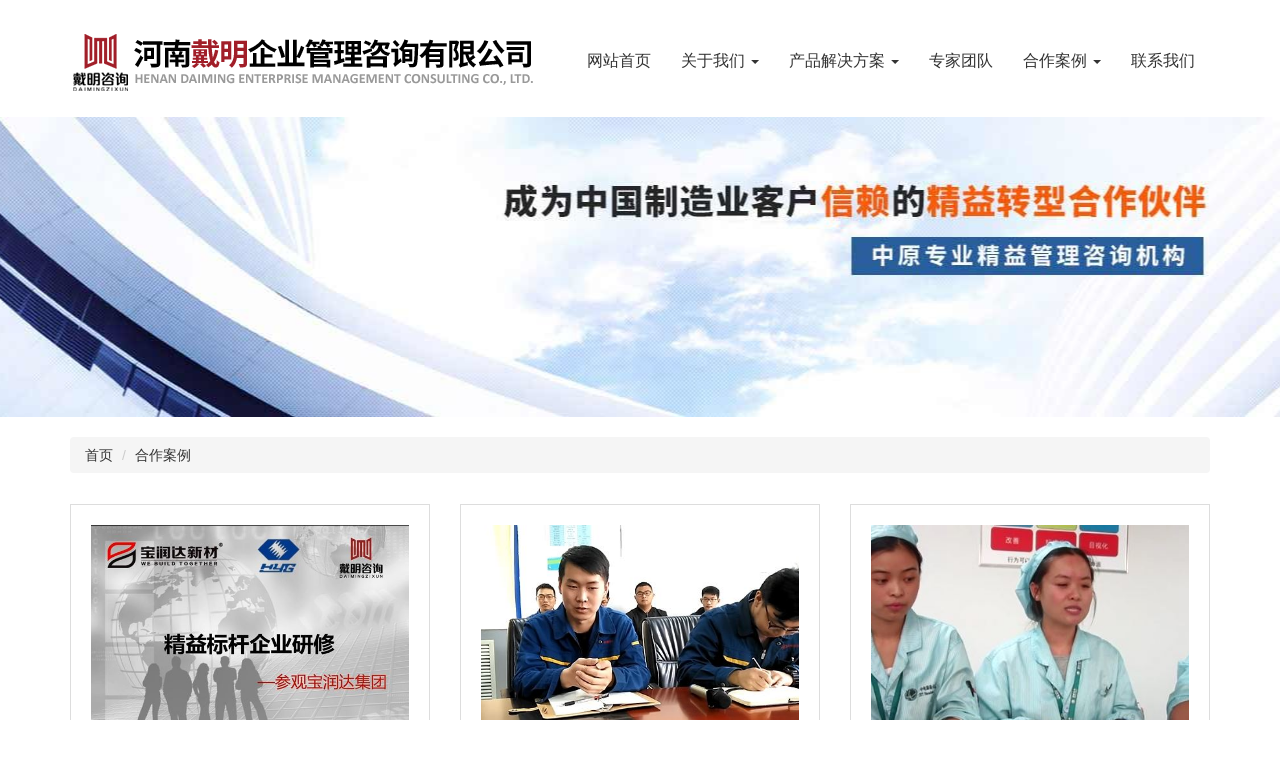

--- FILE ---
content_type: text/html; charset=utf-8
request_url: http://www.daimingzx.com/picture-hzal.html
body_size: 5262
content:
<!DOCTYPE html>
<!DOCTYPE html>
<html>
<head>
<meta charset="UTF-8" />
<meta http-equiv="X-UA-Compatible" content="IE=edge,chrome=1">
<meta name="viewport" content="width=device-width, initial-scale=1.0">
<title>合作案例 - 河南戴明企业管理咨询有限公司</title>
<meta name="keywords" content="企业管理培训,企业精益管理，河南戴明精益咨询"/>
<meta name="description" content="河南戴明企业管理咨询有限公司位于郑州市,提供专业的企业管理培训服务,是中原地区首家提倡并坚持精益生产方式正源输出的专业精益咨询机构,欢迎致电咨询：13733640083"/> 
<link rel="stylesheet" type="text/css" href="./css/bootstrap-3.3.6.min.css">
<link rel="stylesheet" type="text/css" href="./css/index.css">
<link rel = "stylesheet" type = "text/css" href = "ima/20190930165217.css">
<!--[if lt IE 9]>
<script src="./js/html5shiv.min.js"></script>
<script src="./js/respond.min.js"></script>
<![endif]-->
</head>
<body>
<link href='戴明的favicon.ico' rel="icon" type="image/x-icon" />


<nav class="navbar">
    <div class="container">
        <div class="row">
            <div class="navbar-header">
                <button class="navbar-toggle collapsed" data-toggle="collapse" data-target="#navbar-collapse" aria-expanded="false">
                    <span class="icon-bar"></span>
                    <span class="icon-bar"></span>
                    <span class="icon-bar"></span>
                </button>
                <a class="navbar-brand visible-xs-block" href="http://www.daimingzx.com">河南戴明企业管理咨询有限公司</a>
            </div>
        </div>
    </div>


    <div class="container">
        <div class="collapse navbar-collapse" id="navbar-collapse">
        
            
                <a href="http://www.daimingzx.com"" class="navbar-logo hidden-xs">
                    <img src="./imgs/logo.jpg" alt="企业管理培训"></a>
           
        
        
        
                <ul class="nav navbar-nav">
                    <li class="active"><a href="http://www.daimingzx.com">网站首页</a></li>
                    
                                                        <li class="dropdown">                                <a href="content-gywm.html" id="ctl00_Repeater1_a1_0" class="dropdown-toggle" role="button" aria-haspopup="true" aria-expanded="false" title="关于我们">关于我们
                                    <span id="ctl00_Repeater1_Label1_0" class="caret"></span>                                </a>                                
                                                                        <ul class="dropdown-menu">
                                    
                                        
                                        
                                        

                                        <li><a href="content-gsjj.html" id="ctl00_Repeater1_Repeater2_0_a2_0" title="公司简介">公司简介</a></li>
                                    
                                        
                                        
                                        

                                        <li><a href="content-qywh.html" id="ctl00_Repeater1_Repeater2_0_a2_1" title="企业文化">企业文化</a></li>
                                    
                                        
                                        
                                        

                                        <li><a href="content-qyys.html" id="ctl00_Repeater1_Repeater2_0_a2_2" title="企业优势">企业优势</a></li>
                                    
                                        
                                        
                                        

                                        <li><a href="content-xykh.html" id="ctl00_Repeater1_Repeater2_0_a2_3" title="行业客户">行业客户</a></li>
                                    
                                        </ul>
                                                                                                              </li>
                        
                                                        <li class="dropdown">                                <a href="chanpin-cpjjfa.html" id="ctl00_Repeater1_a1_1" class="dropdown-toggle" role="button" aria-haspopup="true" aria-expanded="false" title="产品解决方案">产品解决方案
                                    <span id="ctl00_Repeater1_Label1_1" class="caret"></span>                                </a>                                
                                                                        <ul class="dropdown-menu">
                                    
                                        
                                        
                                        

                                        <li><a href="content-jyglzx.html" id="ctl00_Repeater1_Repeater2_1_a2_0" title="精益管理咨询">精益管理咨询</a></li>
                                    
                                        
                                        
                                        

                                        <li><a href="content-jyglpx.html" id="ctl00_Repeater1_Repeater2_1_a2_1" title="精益管理培训">精益管理培训</a></li>
                                    
                                        
                                        
                                        

                                        <li><a href="content-jybgyx.html" id="ctl00_Repeater1_Repeater2_1_a2_2" title="精益标杆研修">精益标杆研修</a></li>
                                    
                                        
                                        
                                        

                                        <li><a href="content-rcxbqkc.html" id="ctl00_Repeater1_Repeater2_1_a2_3" title="日产训版权课程">日产训版权课程</a></li>
                                    
                                        </ul>
                                                                                                              </li>
                        
                                                        <li class="dropdown">                                <a href="picture-zjtd.html" id="ctl00_Repeater1_a1_2" class="" role="button" aria-haspopup="true" aria-expanded="false" title="专家团队" data-toggle="">专家团队
                                    <span id="ctl00_Repeater1_Label1_2" class=""></span>                                </a>                                
                                                                                                          </li>
                        
                                                        <li class="dropdown">                                <a href="picture-hzal.html" id="ctl00_Repeater1_a1_3" class="dropdown-toggle" role="button" aria-haspopup="true" aria-expanded="false" title="合作案例">合作案例
                                    <span id="ctl00_Repeater1_Label1_3" class="caret"></span>                                </a>                                
                                                                        <ul class="dropdown-menu">
                                    
                                        
                                        
                                        

                                        <li><a href="picture-spal.html" id="ctl00_Repeater1_Repeater2_3_a2_0" title="视频案例">视频案例</a></li>
                                    
                                        
                                        
                                        

                                        <li><a href="picture-jyzxal.html" id="ctl00_Repeater1_Repeater2_3_a2_1" title="精益咨询案例">精益咨询案例</a></li>
                                    
                                        
                                        
                                        

                                        <li><a href="picture-jypxal.html" id="ctl00_Repeater1_Repeater2_3_a2_2" title="精益培训案例">精益培训案例</a></li>
                                    
                                        
                                        
                                        

                                        <li><a href="picture-jybgyxal.html" id="ctl00_Repeater1_Repeater2_3_a2_3" title="精益标杆研修案例">精益标杆研修案例</a></li>
                                    
                                        </ul>
                                                                                                              </li>
                        
                                                        <li class="dropdown">                                <a href="content-lxwm.html" id="ctl00_Repeater1_a1_4" class="" role="button" aria-haspopup="true" aria-expanded="false" title="联系我们" data-toggle="">联系我们
                                    <span id="ctl00_Repeater1_Label1_4" class=""></span>                                </a>                                
                                                                                                          </li>
                        
                </ul>
           
        </div>
    </div>
</nav>




<div class="banner" style='background-image:url(/upimage/20190828143214.JPG)'></div>

<!-- 导航 -->
<div class="container">
	<ol id="ww2" class="breadcrumb" tag="l" data="0,0">
		<li><a href="http://www.daimingzx.com">首页</a></li>
    <li <div  ><a href="picture-hzal.html">合作案例</a></li>
	</ol>
</div>

<div class="container pics-container">
	<div class="row">
		<div id="ww1" class="col-xs-12 cate-links" tag="g" data="4064,0,0,2,0">
            
		</div>
	</div>
	<div id="wwpage1" class="row case-list" tag="w" data="0,5000,0,1,0">
		<div class="col-xs-6 col-sm-4 case-item">
			<a href="li7414-2414.html" class="img-item">
				<div class="img-wrap proportion-constrain-4b3"><img alt="《标杆研修》参观标杆企业" src="/upimage/20190731084249.PNG" ></div>
				<div class="img-title">《标杆研修》参观标杆企业</div>
			</a>
		</div>
		
	
		<div class="col-xs-6 col-sm-4 case-item">
			<a href="li3782-2414.html" class="img-item">
				<div class="img-wrap proportion-constrain-4b3"><img alt="【访谈】《5S等级认证》员工谈5S-03 (1)" src="/upimage/20190731084325.PNG" ></div>
				<div class="img-title">【访谈】《5S等级认证》员工谈5S-03 (1)</div>
			</a>
		</div>
		
	
		<div class="col-xs-6 col-sm-4 case-item">
			<a href="li0654-2414.html" class="img-item">
				<div class="img-wrap proportion-constrain-4b3"><img alt="【访谈】《5S等级认证》员工谈5S-03 (2)" src="/upimage/20190731084439.PNG" ></div>
				<div class="img-title">【访谈】《5S等级认证》员工谈5S-03 (2)</div>
			</a>
		</div>
		
	
		<div class="col-xs-6 col-sm-4 case-item">
			<a href="li0620-2414.html" class="img-item">
				<div class="img-wrap proportion-constrain-4b3"><img alt="《TWI-JI一线主管技能训练-工作指导》公开课成功举办" src="/upimage/20201010143335.PNG" ></div>
				<div class="img-title">《TWI-JI一线主管技能训练-工作指导》公开课成功举办</div>
			</a>
		</div>
		
	
		<div class="col-xs-6 col-sm-4 case-item">
			<a href="li0640-2414.html" class="img-item">
				<div class="img-wrap proportion-constrain-4b3"><img alt="【访谈】《5S等级认证》员工谈5S-03 (3)" src="/upimage/20190731084447.PNG" ></div>
				<div class="img-title">【访谈】《5S等级认证》员工谈5S-03 (3)</div>
			</a>
		</div>
		
	
		<div class="col-xs-6 col-sm-4 case-item">
			<a href="li4065-2414.html" class="img-item">
				<div class="img-wrap proportion-constrain-4b3"><img alt="日产训（中国）总第88期TWI-JI-TTT研修班在许昌顺利举办" src="/upimage/20201010110459.JPG" ></div>
				<div class="img-title">日产训（中国）总第88期TWI-JI-TTT研修班在许昌顺利举办</div>
			</a>
		</div>
		
	
		<div class="col-xs-6 col-sm-4 case-item">
			<a href="li6364-2414.html" class="img-item">
				<div class="img-wrap proportion-constrain-4b3"><img alt="【课程案例】《价值流分析与改善》—众智科技" src="/upimage/20190731084459.PNG" ></div>
				<div class="img-title">【课程案例】《价值流分析与改善》—众智科技</div>
			</a>
		</div>
		
	
		<div class="col-xs-6 col-sm-4 case-item">
			<a href="li1521-2414.html" class="img-item">
				<div class="img-wrap proportion-constrain-4b3"><img alt="走进高校交流精益生产方式" src="/upimage/20190820141310.JPG" ></div>
				<div class="img-title">走进高校交流精益生产方式</div>
			</a>
		</div>
		
	
		<div class="col-xs-6 col-sm-4 case-item">
			<a href="li1531-2414.html" class="img-item">
				<div class="img-wrap proportion-constrain-4b3"><img alt="组织客户到精益标杆工厂研修" src="/upimage/20190820141249.JPG" ></div>
				<div class="img-title">组织客户到精益标杆工厂研修</div>
			</a>
		</div>
		
	</div>
	
	
	<div class="row pagination-container">
		<ul id="wwpage" class="pagination">
				<li class="disabled"><a href="#">&laquo;</a></li>
				
				<li class="active"><a href="/picture-hzal.html">1</a></li>
				
				<li class=""><a href="/picture-hzal-1.html">2</a></li>
				
				<li class=""><a href="/picture-hzal-2.html">3</a></li>
				
				<li class=""><a href="/picture-hzal-3.html">4</a></li>
				
				<li class = ""><a href="/picture-hzal-1.html">&raquo;</a></li>
		</ul>
	</div>
	
	
</div>

<!-- 个人信息 移动端显示 -->
<div id="xx" class="personal-info visible-xs"></div>

<!-- 底部 -->

<script src="./js/jquery-3.5.1.min.js"></script>
<script src="/layer/layer.js"></script>


<!-- 底部 -->
<div class="footer">
	<div class="footer-wrap">
		<div class="container">
			<div class="row">
				<div id="ctl00_lxwm" class="contact col-xs-12 col-sm-6 col-md-5 col-lg-5">
					<div class="h3 head">联系我们</div>
					<ul class="list">
					   
    <li id="ctl00_home_联系我们_rpt_联系我们_li1_0">河南戴明企业管理咨询有限公司</li>
	<li id="ctl00_home_联系我们_rpt_联系我们_li2_0">联系人：张老师        辛老师</li>
	<li id="ctl00_home_联系我们_rpt_联系我们_li3_0">手机：13733640083  19527414446</li>
	<li id="ctl00_home_联系我们_rpt_联系我们_li4_0" class="hidden-xs">电话：19527414446</li>
    
    
	<li id="ctl00_home_联系我们_rpt_联系我们_li7_0" class="hidden-xs">网址：www.daimingzx.com</li>
	<li id="ctl00_home_联系我们_rpt_联系我们_li8_0">地址：河南省郑州市高新技术产业开发区枫林路27号4号楼3层304号</li>


					</ul>
				</div>

				



			</div>
		</div>
	</div>
	<div class="copyright-wrap">
		<div class="container">
			<div class="row">
				<div class="col-xs-12">
					<div class="copyright">
						<span class="copyright-item">版权所有：河南戴明企业管理咨询有限公司</span>
						<a class="copyright-item" href="https://beian.miit.gov.cn" target="_blank">豫ICP备19025790号</a>
						技术支持：<a href="http://www.xcycwl.com/" target="_blank">许昌永诚网络</a>
						<a href="/htgldl/" id="ctl00_htdl" target="_blank" rel="nofollow" class="hidden-xs">管理登陆</a>
					<div style="width:300px;margin:0 auto; padding:20px 0;">
<a target="_blank"
href="http://www.beian.gov.cn/portal/registerSystemInfo?recordcode=41010402002630" style="display:inline-block;text-decoration:none;height:20px;line-height:20px;"><img src="http://user.wangshangying.net/upfile/20161229084630116/20190328113430258.PNG" style="float:left;"/><p style="float:left;height:20px;line-height:20px;margin: 0px 0px 0px 5px; color:#979AAB;">豫公网安备 41010402002630号</p></a>
		 	</div>
					</div>
				</div>
			</div>
		</div>
	</div>
</div>

<!-- 底部结束 -->




<!-- 底部导航 -->
<div class="fixed-navbar-bottom visible-xs-block">
	<div id="wws12" class="navbar-bottom"><a href="." rel="nofollow" class="col-xs-3 navbar-bottom-item">首页</a>
		<a href="./content-jyglzx.html" rel="nofollow" class="col-xs-3 navbar-bottom-item">产品</a>
		<a href="tel:13733640083  19527414446" rel="nofollow" class="col-xs-3 navbar-bottom-item">电话</a>
		<a href="/map.aspx" rel="nofollow" class="col-xs-3 navbar-bottom-item">导航</a></div>
</div>

<script src="./js/jquery-3.5.1.min.js"></script>
<script src="./js/bootstrap.min.js"></script>
<script>
(function (){
/*导航菜单,PC鼠标滑过展开，MOBILE点击展开*/
var breakpoint=768,cls='.dropdown-toggle';
function toggle(e){
	var wide=document.documentElement.clientWidth>=breakpoint,m=$(this),b=m.parent(),cls='open';
	if(e.type==='click'){if(!wide){return b.toggleClass('open'),false}
	}else if(e.type==='mouseleave'){wide&&$('.dropdown').removeClass(cls)
	}else if(e.type==='mouseenter'){wide&&m.addClass(cls)}
}
$(document).on('mouseenter','.dropdown',toggle)
.on('mouseleave','.dropdown',toggle)
.on('click','.dropdown-toggle',toggle)
.on('click',function (){$('.dropdown.open').removeClass('open')});
}())
</script>

<script>(function (){
// 个人信息
var wrapper=$('.personal-info>.info-wrapper'),items=wrapper.children();
var total=wrapper.height(),some=0;
for(var i=0;i<4;i++){some+=items.eq(i).height()}
wrapper.height(some).addClass('overflow');
$('.info-more-link>a').click(function(){
	var hide=wrapper.hasClass('overflow');
	wrapper.animate({height:hide?total:some}).toggleClass('overflow')
	$(this).text(hide?'收起':'查看更多')
});
var wx=$('.fixed-wx');
wx.click((function hide(e){
if(e&&e.target.tagName==='IMG'){return false}
return wx.stop().animate({opacity:0},300,function (){wx.hide()}),hide;
}()));
$('.wx-btn').click(function show(){wx.show().stop().animate({opacity:1})})
}())
</script>
</body>
</html>

--- FILE ---
content_type: text/css
request_url: http://www.daimingzx.com/css/index.css
body_size: 3738
content:
@charset "utf-8";
/*5680*/
body{/*font-size:16px*/}
a,a:hover,a:focus{color:#333;text-decoration:none}
.navbar{margin-bottom:0}
.navbar-brand{height:100%}
.navbar-nav>li>a{font-size:16px;line-height:30px}
.navbar-logo{float:left}
.icon-bar{background:#888}
.dropdown-menu>li>a{line-height:2}
.nav .open>a, .nav .open>a:focus, .nav .open>a:hover,.nav>li>a:focus, .nav>li>a:hover{background:0}
.navbar-nav>li>.dropdown-menu{border:none;border-radius:0;}
@media screen and (min-width:768px){
	.navbar{margin-bottom:20px}
	.navbar-collapse{padding-top:30px;}
}
@media screen and (min-width: 1200px){
	.navbar .container{width:1200px}	
}
/**等比图片**/
.proportion-constrain-4b3,.proportion-constrain-16b9{position:relative;height:0}
.proportion-constrain-4b3{padding-bottom:75%}
.proportion-constrain-16b9{padding-bottom:56.25%}
.proportion-constrain-4b3>img,.proportion-constrain-16b9>img{position:absolute;width:100%;height:100%;object-fit:cover}
@media screen and (max-width:768px){
.proportion-constrain-1b1-xs{padding-bottom: 100%}
}
/*图片缩放动画*/
.zoomable{overflow:hidden;}
.zoomable>img{-ms-transform:-ms-transform .3s;-moz-transition:-moz-trasnform .3s;-o-transition:-o-transform .3s;-webkit-transition:-webkit-transform .3s;transition:transform .3s}
.zoomable>img:hover{-ms-transform:scale(1.1,1.1);-moz-transform:scale(1.1,1.1);-o-transform:scale(1.1,1.1);-webkit-transform:scale(1.1,1.1);transform:scale(1.1,1.1)}

.banner{height:100px;background:#eee no-repeat center;background-size:cover}
@media screen and (min-width:480px){.banner{height:200px}}
@media screen and (min-width:768px){.banner{height:300px}}
.breadcrumb{margin-top:20px;margin-bottom: 0}
/**产品推荐**/
.rec-header{border-bottom: solid 1px #999}
.rec-header>.header-txt{display:inline-block;line-height:2;padding:0 15px;border-bottom:solid 1px #666}
.rec-list>.rec-item{margin:15px 0}
.rec-item:nth-child(n+5){display:none}
.rec-item>.img-item{display:block;padding:5px;line-height:2;font-size:14px;border:solid 1px #ddd}
.rec-item>.img-item>.img-title{text-align: center;margin-top:5px;white-space:nowrap;overflow:hidden;text-overflow:ellipsis}
@media screen and (max-width:767px){
	.breadcrumb{margin-bottom:0}
	.rec-list>.rec-item{margin:10px 0}
	.rec-list>.rec-item:nth-child(odd){padding-right:7px}
	.rec-list>.rec-item:nth-child(even){padding-left:7px}
}
@media screen and (min-width:768px){
	.rec-item>.img-item{padding:10px;font-size:14px}
	.rec-item>.img-item>.img-title{margin-top:10px}
}
/****************/
.footer{font-size:16px;color:#979aab;background:#3a3c48}
.footer-wrap{padding:40px 0 20px;border-bottom:1px solid #2b2b31}
.footer .contact>.list{line-height:2;padding:0;list-style:none}
.footer .friend-link{background:rgba(0,0,0,.2);line-height:3}
.footer a{color:#979aab;}

.copyright-wrap{padding:20px 0;border-top:1px solid #4f5463}
.copyright{font-size:14px;line-height:1.5;text-align:center}
.copyright-item{display:block}

.footer .form-control{background:0;border-radius:0;resize:none;color:#fff;}
.footer .btn-submit{color:#fff;background:#07C160;border-radius:0;border-color: #07C160}
.footer .btn-submit:active{background:#07C160;border-color: #07C160}
/*layui.css*/
div.layui-layer-dialog .layui-layer-title{color:#fff;background:#07C160}
.layui-layer-dialog .layui-layer-btn .layui-layer-btn0{background:#07C160;border-color:#07C160}
/*
.fixed-navbar-bottom{height:50px}
.fixed-navbar-bottom>.navbar-bottom{position:fixed;height:50px;width:100%;left:0;bottom:0;z-index:999;line-height:50px;text-align:center;background:#fff;box-shadow:0 0 2px #000}
*/
.fixed-navbar-bottom>.navbar-bottom>a{width: 25%; height: 50px; right: 0; bottom: 0px; line-height: 50px; text-align: center; background: #fff; box-shadow: 0 0 5px #ccc;}

@media screen and (max-width: 767px){
	.detail-desc img {width: 100%;}
	.detail-title{font-size:18px}
	.article img,.case-img img,.case-img embed,.case-img video{max-width: 100%;display:block;height: auto;margin:0 auto;}

	.footer .contact {color:#333;background: #fff;border-top: solid 15px #eee;border-bottom: solid 15px #eee;padding: 30px 15px 20px;}
	.footer .feedback {padding-top:30px;/*background: #333;*/}
	.footer .copyright-wrap{/*background:#333*/}
	.footer .footer-wrap{padding:0}
	.footer .contact .head {text-align: center;font-size: 16px;font-weight: bold;margin: 0;margin-bottom: 10px;}
	.footer .contact>.list {line-height: 3;}
}
@media screen and (min-width: 768px){
	.navbar-nav{float:right}
	.rec-item:nth-child(n+5){display:block}
	.copyright-item{display:inline}
}
/* end common */
/*首页*/
.carousel-inner>.item>img{height:190px;object-fit:cover}
.index-product-cate-container,.index-about-container,.index-product-container,.index-advantage-container,.index-case-container,.index-news-container,.index-feedback-container{padding-top:40px;padding-bottom:40px}
.column-container{padding-top:20px;border-bottom:solid 10px #eee}
.column-list{font-size:14px;padding:0;list-style:none;overflow:hidden}
.column-item{float:left;width:25%;text-align:center;line-height:2.5}
.column-item>a{color:#333}
.product-item{margin-top:10px}
.product-item .img-title,.case-item .img-title{font-size:14px;text-align:center;padding:10px 0;white-space:nowrap;overflow:hidden;text-overflow:ellipsis}
.section-header{text-align:center}
.section-header>h2{font-weight:bold;font-size:20px;margin-top:0}
.section-header>p{color:#999;margin-bottom:20px;line-height:1.5;/*height:48px;*/overflow:hidden;text-overflow:ellipsis;display:-webkit-box;-webkit-box-orient:vertical;-webkit-line-clamp:2}
.product-cate{padding:10px 0;text-align:center}
.product-cate img{width:40px;height:40px}
.product-cate>h3{font-weight:bold}
.product-cate>h3:after{content:'';width:15%;border-bottom:solid 3px #FE8027;display:block;border-bottom:solid 3px #FE8027;margin:10px auto}
.about-container{line-height:2;color:#fff;background:#123 url(../imgs/about-bg.jpg) no-repeat fixed center;background-size:cover}
.about-container .desc{text-indent:2em;max-height:160px;overflow:hidden;text-overflow:ellipsis;display:-webkit-box;-webkit-box-orient:vertical;-webkit-line-clamp:5}
@media screen and (max-width:991px){
	.product-item:nth-child(odd){padding-right:7px}
	.product-item:nth-child(even){padding-left:7px}
	.about-container h3{font-size:16px;font-weight:bold;text-align:center;/*margin-top:30px*/}
	.index-news-container .news-img {
		width: 37px;
	}

	.index-news-container .news-info> p.txt {
		display: block;
		white-space: nowrap;
		height: auto;
		width: 80%;
		font-size: 10px;
		line-height: 1.6;
		margin: 0;
	}

	
}
.about-container{display:table-footer-group}
.product-container{display:table-header-group}
.about-container:before,.about-container:after,.product-container:before,.product-container:after{content:'';display:block;height:40px;}

.section-link-wrap{margin:20px auto 0 auto;float:none}
.section-link{display:inline-block;width:100%;color:#fff;border:solid 1px;padding:5px 20px;text-align:center}
.section-link:hover{color:#fff}
.advantage-container{color:#fff;background-color:#333}
.advantage-container .header-icon{float:left}
.advantage-container .row{font-size:0}
.advantage{margin-top:20px;font-size:14px;float:none;display:inline-block;vertical-align:top}
.index-advantage-container .adv-desc p {height: 82px; display: -webkit-box; -webkit-box-orient: vertical; -webkit-line-clamp: 4; overflow: hidden; }
.adv-desc{overflow:hidden;margin-left:100px}
.index-case-container .case-item{margin-top:0px}
.index-news-container{background:#f7f7f7}
.index-news-container .container .news-item{margin-top: 10px;border:none}

.news-item:nth-child(n+5){display:none}
.news-img{float:left;width:30%;}
.news-img>img{width:100%;height:100%;object-fit:cover}
.news-info{color:#999;overflow:hidden;padding-left:20px;line-height:2}
.news-info>h3,.news-info>.txt{overflow:hidden;text-overflow:ellipsis;display:-webkit-box;-webkit-box-orient:vertical;-webkit-line-clamp:2}
.news-info>h3{color:#333;line-height:1.3;height:41px;font-size:16px}
.news-info>.txt{height:56px}
textarea{resize:none}
.feedback-container h2{margin-bottom:20px}
.feedback-code-wrapper{margin-top:12px}
.feedback-code-wrapper>img{padding: 0;width: auto}
@media screen and (min-width:768px){
	.carousel-inner>.item>img{height:auto}
	.section-header>h2{font-weight:normal;font-size:24px}
	.about-container .desc{max-height:352px;-webkit-line-clamp:11}
	.product-cate-container,.about-container,.product-container,.advantage-container,.case-container,.index-news-container,.feedback-container{padding:50px 0}
	.news-info>h3{font-size:18px;line-height:1.1;height:20px;display:block;white-space:nowrap}
	.news-item:nth-child(n+5){display: block}

	.about-container,.product-container{display:block}
	.about-container:before,.about-container:after,.product-container:before,.product-container:after{display:none}
}
/*产品详情*/

.detail-container{padding-bottom: 40px}
.detail-info{color:#999;line-height:2;padding:20px 0}
.detail-title,.detail-info b{color:#333}
.detail-title{/*font-size:24px*/}
.detail-desc-head{font-weight:bold;text-indent:20px;background: #eee;line-height:2}
.detail-desc{line-height:2;padding:20px 0}
@media screen and (min-width:768px){
	.detail-title{font-size:30px}
	
}
/* 新闻列表 */
.news-links{font-weight:bold;text-align: center;}
.news-links>a{display:inline-block;font-size:16px;padding:10px}
.news-links>.active{color:#FE8027;border-bottom:solid 1px}
.news-list .news-item{padding:10px 15px;border-bottom:solid 1px #ddd}

.pagination-container{text-align: center;}
@media screen and (min-width:768px){
	
	.news-container .news-item{margin-top:20px;border:solid 1px #ddd}
}
/* 新闻详情 */
.news-title{/*font-size:24px*/}
.news-detail{padding:20px 0;line-height:2}
.news-detail img{display:block;max-width:100%;height:auto;margin:0 auto;}
.rec-read-list{padding:0;line-height:2;display: inline-block;margin-bottom: 20px;}
.rec-read-list li{padding-left:0;}
@media screen and (min-width:768px){
	.news-title{font-size:24px}
}
/*案例详情*/
.picture-detail-container .detail-title,.picture-detail-container .date{text-align: center}
.case-datetime{font-size:14px;color:#999;}
.case-img{padding:20px 0;text-align:center}
.case-img>img{max-width:100%}
.case-nav{padding:15px 0}
.detail-title{/*  font-size:24px  */}
video{max-width:100%}
@media screen and (min-width:768px){
	.detail-title{font-size:24px}
	video{max-width:60%;max-height:400px}
}
/*案例列表*/
.pics-container .case-item{margin-top:30px}
.cate-links{font-weight:bold;text-align:center}
.cate-links>a{display:inline-block;font-size:16px;padding:10px}
.cate-links>.active{color:#FE8027;border-bottom:solid 1px}
.case-item>.img-item{display:block;border:solid 1px #ddd;padding:10px}
.case-item .img-title{font-size:16px;text-align:center;padding-top:10px;white-space:nowrap;overflow:hidden;text-overflow:ellipsis}
.pagination-container{text-align: center;}
.article img,.case-img img{max-width: 100%}
@media screen and (max-width:767px){
	/*MOBILE*/
	.case-list .case-item{margin-top:10px}
	.case-list .case-item:nth-child(odd){padding-right:7px;}
	.case-list .case-item:nth-child(even){padding-left:7px;}
	.case-list .case-item>.img-item{padding:5px}
	.case-item .img-title{font-size:14px;}
	/*推荐阅读*/
	.rec-read-list{list-style: none}
	.news-detail img{height:auto !important;}
}
@media screen and (min-width:768px){
	.case-item .img-title{padding-top:20px}
	.case-item>.img-item{padding:20px}
	
}

/*下载*/

.news-links{font-weight:bold;text-align: center;}
.news-links>a{display:inline-block;font-size:16px;padding:10px}
.news-links>.active{color:#FE8027;border-bottom:solid 1px}
.news-item>.h4{color:#337ab7;overflow:hidden;text-overflow:ellipsis;line-height:2;/*height:72px;*/display:-webkit-box;-webkit-box-orient:vertical;-webkit-line-clamp:2}
.news-item>p{color:#999;font-size:14px;line-height:2;overflow:hidden;text-overflow:ellipsis;display:-webkit-box;-webkit-box-orient:vertical;-webkit-line-clamp:2}
.pagination-container{text-align: center;}
.btn-wrap{text-align:right}
.btn-download{border:solid 1px #ddd;padding:5px 15px;background:0;border-radius:2px;-webkit-appearance:none}
@media screen and (max-width:767px){
	/*MOBILE*/
	.news-list .news-item{padding:10px}
	.news-item>.h4{font-size:14px;font-weight:bold;color:#333;margin:0}
	.news-item>p{margin-bottom: 0}
}
@media screen and (min-width:768px){
	/*PC*/
	.news-item>.h4{display:block;white-space: nowrap;margin:0;}
	.news-item>p{height:56px}
	.download-container .news-item{margin-top:20px;border:solid 1px #ddd}
}
/*关于*/
.title{font-size:24px;padding:0 15px}
.article{padding:15px;font-size:16px;line-height:2}
@media screen and (min-width:768px){
	.title{font-size:30px;}
}
@media screen and (max-width: 767px){
	.title {font-size: 18px;}
}
/*个人信息*/
.personal-info{line-height:2.5}
.personal-info>.info-bar{height:120px;line-height:2;padding-top:10px;text-align:center;font-weight: bold;color: #fff;background:url(../imgs/info-bg.jpg) no-repeat left top/cover;}
.personal-info>.info-bar>p{height: 64px;overflow: hidden;text-overflow: ellipsis;width: 80%;margin: 0 auto;display:-webkit-box;-webkit-box-orient: vertical;-webkit-line-clamp: 2;}
.personal-info>.info-bar>img{border:solid 2px #fff;border-radius:50px}
.personal-info>.info-wrapper{margin-top:50px;overflow:hidden}
.info-wrapper>.info-item{padding:0 15px}
.info-wrapper>.info-item::after{content:'';display:block;border-bottom:solid 1px #ddd;clear:left}
.info-item>.info-name{float:left;width:100px;}
.info-item>.info-btn{float:right;font-size:14px;line-height:40px}
.info-title>.info-name{font-size:18px;font-weight:bold;padding-left:20px;background:url(../imgs/info-icon.png)no-repeat left center/ 20px;}
.info-more-link{text-align:center}
.personal-info>.fixed-wx{display:none;position: fixed;width: 100%;height: 100%;left: 0;top: 0;background: rgba(0,0,0,.5);z-index: 1;}
.fixed-wx>img{position: absolute;width: 80%;top: 50%;left: 50%;transform: translate3d(-50%,-50%,0);}
/*PC*/


@media screen and (max-width:991px){
/*手机端*/
body{font-size: 14px}
h1{font-size:18px}
h2{font-size:16px}
h3,h4,h5,h6{font-size:14px}
h1,h2,h3,h4,h5,h6{font-weight:bold}

.navbar-brand{position: absolute;left: 0;right: 60px;padding-right: 0;white-space: nowrap;overflow: hidden;text-overflow: ellipsis;font-weight: bold;}
.section-header>h2{font-size:16px}
.section-header>p{font-size: 14px;height: 42px;text-align: left;text-indent: 2em;}
.about-container .desc{font-size:14px}
.news-info>h3{font-size:14px;height: auto;display:block;white-space: nowrap;overflow: hidden;text-overflow: ellipsis;margin: 0;}

.rec-header>.header-txt{font-size: 16px}

.footer{font-size:14px}
}

--- FILE ---
content_type: text/css
request_url: http://www.daimingzx.com/ima/20190930165217.css
body_size: 406
content:
.dropdown-menu {
    min-width: 100px;
}
.dropdown-menu>li>a:focus, .dropdown-menu>li>a:hover{
    background:#ddd;
}
/*导航*/
.fixed-navbar-bottom{height:50px}
.fixed-navbar-bottom .navbar-bottom{position:fixed;height:50px;width:100%;left:0;bottom:0;z-index:999;line-height:50px;text-align:center;background:#fff;box-shadow:0 0 2px #000}
.navbar-bottom .nb-item{float:left;width:25%}
.nb-item a img,.nb-item a b{font-weight:normal;vertical-align:middle}
